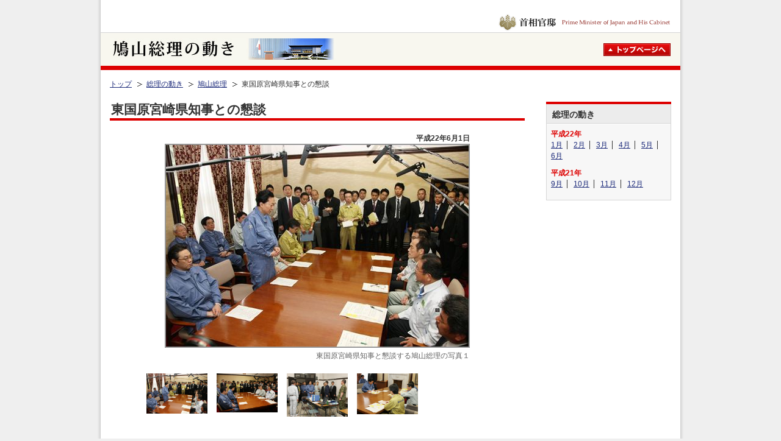

--- FILE ---
content_type: text/html
request_url: https://www.kantei.go.jp/jp/hatoyama/actions/201006/01miyazaki.html
body_size: 8762
content:
<!DOCTYPE html  PUBLIC "-//W3C//DTD XHTML 1.0 Transitional//EN" "http://www.w3.org/TR/xhtml1/DTD/xhtml1-transitional.dtd"><html xmlns="http://www.w3.org/1999/xhtml" xml:lang="ja" lang="ja"><head><meta http-equiv="Content-Type" content="text/html;charset=UTF-8" />	<meta name="description" content="総理の日々の動きを、写真とともにご覧になれます。" />	<meta name="keywords" content="首相官邸,政府,内閣,総理,総理の一日" /><title>鳩山総理の動き 東国原宮崎県知事との懇談|首相官邸ホームページ</title>	<link rel="stylesheet" type="text/css" href="/jp/n-common/css/import.css" />
<script type="text/javascript" src="/jp/n-common/js/browserDetect.js"></script><script type="text/javascript" src="/jp/n-common/js/func.js"></script><script type="text/javascript"><!--	if(BrowserDetect.version >= 6 || BrowserDetect.browser != 'Explorer' ){		document.write('<link href="/jp/n-common/css/ibox.css" rel="stylesheet" type="text/css" />');		document.write('<script type="text/javascript" src="/jp/n-common/js/ibox_home.js" charset="utf-8"><\/script>');	}// --></script><script type="text/javascript"><!--var fileName = "/jp/noda/actions/actions.xml";// --></script></head><body class="page"><div id="container">	<div id="header">		<p id="logo"><a href="/"><img src="/jp/n-common/images/page_header_logo.gif" alt="首相官邸  Prime Minister of Japan and His Cabinet" width="285" height="30"/></a></p>		<p id="backHome"><a href="/index.html"><img src="/jp/n-common/images/page_header_btn01.gif" alt="トップページへ" width="110" height="21"/></a></p>			<h1 id="pageTitle"><img src="/jp/hatoyama/actions/__icsFiles/afieldfile/2010/02/19/ugoki_title2010.jpg" alt="鳩山総理の動き" width="370" height="35"/></h1>	</div>	<!-- /header -->	<hr />	<div id="topicPath">		<ul>				<li><a href="/index.html">トップ</a></li>				<li><a href="/jp/hatoyama/actions/index.html">総理の動き</a></li>						<li><a href="/jp/hatoyama/actions/201006/index.html">鳩山総理</a></li>			<li class="current"><strong>東国原宮崎県知事との懇談</strong></li>		</ul>	</div>	<hr />	<div id="contentBody">		<div id="mainContent">			<h2 class="title">東国原宮崎県知事との懇談</h2>			<div id="photoSet">						<p class="date">平成22年6月1日</p>				<div id="ibox"></div>				<div class="block-photo" id="inner_content1">					<p class="photo"><img src="/jp/hatoyama/actions/201006/__icsFiles/afieldfile/2010/06/01/01miyazaki1.jpg?w=496&s=100000" alt="東国原宮崎県知事と懇談する鳩山総理の写真１" /></p>					<p class="caption">東国原宮崎県知事と懇談する鳩山総理の写真１</p>				</div>				<ul class="thumbnail">							<li class="head"><a href="#inner_content1" rel="ibox"><img src="/jp/hatoyama/actions/201006/__icsFiles/afieldfile/2010/06/01/01miyazaki1.jpg?s=20000" alt="東国原宮崎県知事と懇談する鳩山総理の写真１" width="100" /></a></li>									<li><a href="#inner_content2" rel="ibox"><img src="/jp/hatoyama/actions/201006/__icsFiles/afieldfile/2010/06/01/01miyazaki2.jpg?s=20000" alt="東国原宮崎県知事と懇談する鳩山総理の写真２" width="100" /></a></li>									<li><a href="#inner_content3" rel="ibox"><img src="/jp/hatoyama/actions/201006/__icsFiles/afieldfile/2010/06/01/01miyazaki3.jpg?s=20000" alt="現地対策本部員を激励する鳩山総理の写真" width="100" /></a></li>									<li><a href="#inner_content4" rel="ibox"><img src="/jp/hatoyama/actions/201006/__icsFiles/afieldfile/2010/06/01/01miyazaki4.jpg?s=20000" alt="山田農林水産副大臣の説明を聞く鳩山総理の写真" width="100" /></a></li>				</ul>					<div class="block-photo" id="inner_content2">						<p class="photo"><img src="/jp/hatoyama/actions/201006/__icsFiles/afieldfile/2010/06/01/01miyazaki2.jpg?w=496&s=100000" alt="東国原宮崎県知事と懇談する鳩山総理の写真２" /></p>						<p class="caption">東国原宮崎県知事と懇談する鳩山総理の写真２</p>					</div>					<div class="block-photo" id="inner_content3">						<p class="photo"><img src="/jp/hatoyama/actions/201006/__icsFiles/afieldfile/2010/06/01/01miyazaki3.jpg?w=496&s=100000" alt="現地対策本部員を激励する鳩山総理の写真" /></p>						<p class="caption">現地対策本部員を激励する鳩山総理の写真</p>					</div>					<div class="block-photo" id="inner_content4">						<p class="photo"><img src="/jp/hatoyama/actions/201006/__icsFiles/afieldfile/2010/06/01/01miyazaki4.jpg?w=496&s=100000" alt="山田農林水産副大臣の説明を聞く鳩山総理の写真" /></p>						<p class="caption">山田農林水産副大臣の説明を聞く鳩山総理の写真</p>					</div>			</div><!-- /#photoSet -->			<div class="docArea textArea">				<p>　平成２２年６月１日、鳩山総理は家畜伝染病の口蹄疫が発生している宮崎県を訪れ、東国原知事と会談しました。</p><p>　会談で鳩山総理は、「畜産農家の方々が大変な御苦労をされていることをうかがいながら、大変遅ればせではございましたけども、何としても一度お目にかからせていただいて、そして御苦労に対しまして感謝を申し上げながら、政府として万全の措置をとらせていただきたい。」と述べました。</p><p>　その後、政府が宮崎県庁に設けている現地対策本部を視察し、「見えないウイルス口蹄疫との闘い、大変熾烈なものがあるが、国民の安全・安心のために頑張ってほしい。」と本部員を激励しました。</p>			</div>			<p class="toPageTop"><a href="#header">このページの先頭へ</a></p>					<div class="relateList">						<h2>関連リンク</h2>						<ul>															<li><a href="//www.kantei.go.jp/jp/kikikanri/kouteieki/index.html">口蹄疫への対応</a></li>						</ul>					</div><!-- /.relateList -->					<p class="toPageTop"><a href="#header">このページの先頭へ</a></p>		</div><!-- /#mainContent -->		<div id="subContent">			<div id="monthlyList" class="contenBox">				<div class="innerTitle">					<h2>総理の動き</h2>				</div>				<div class="inner">						<h3>平成22年 </h3>						<ul class="monthList">									<li><a href="/jp/hatoyama/actions/201001/index.html">1月</a></li>									<li><a href="/jp/hatoyama/actions/201002/index.html">2月</a></li>									<li><a href="/jp/hatoyama/actions/201003/index.html">3月</a></li>									<li><a href="/jp/hatoyama/actions/201004/index.html">4月</a></li>									<li><a href="/jp/hatoyama/actions/201005/index.html">5月</a></li>									<li class="last"><a href="/jp/hatoyama/actions/201006/index.html">6月</a></li>						</ul>						<h3>平成21年 </h3>						<ul class="monthList">									<li><a href="/jp/hatoyama/actions/200909/index.html">9月</a></li>									<li><a href="/jp/hatoyama/actions/200910/index.html">10月</a></li>									<li><a href="/jp/hatoyama/actions/200911/index.html">11月</a></li>									<li class="last"><a href="/jp/hatoyama/actions/200912/index.html">12月</a></li>						</ul>				</div>			</div>		</div><!-- /#subContent -->	</div><!-- /#contentBody -->	<!-- フッター --><div id="footer">	<div id="footerLink">		<ul>										<li><a href="/jp/terms.html">リンク、著作権等について</a></li>										<li><a href="/jp/policy/privacy_policy.html">プライバシーポリシー</a></li>										<li><a href="/jp/link/server_j.html">リンク集</a></li>										<li><a href="/jp/siryou.html">資料集</a></li>										<li class="none"><a href="/jp/kanpo_hakusyo.html">官報・白書</a></li>		</ul>	</div>	<address>			内閣官房内閣広報室〒100-8968東京都千代田区永田町1-6-1	</address>	<p id="copyright">		Copyright &copy; Cabinet Public Relations Office, Cabinet Secretariat. All Rights Reserved.	</p></div><!-- /footer --></div><!-- User Insight PCDF Code Start : kantei.go.jp -->
<script type="text/javascript">
var _uic = _uic ||{}; var _uih = _uih ||{};_uih['id'] = 31401;
_uih['lg_id'] = '';
_uih['fb_id'] = '';
_uih['tw_id'] = '';
_uih['uigr_1'] = ''; _uih['uigr_2'] = ''; _uih['uigr_3'] = ''; _uih['uigr_4'] = ''; _uih['uigr_5'] = '';
_uih['uigr_6'] = ''; _uih['uigr_7'] = ''; _uih['uigr_8'] = ''; _uih['uigr_9'] = ''; _uih['uigr_10'] = '';
_uic['security_type'] = -1;
/* DO NOT ALTER BELOW THIS LINE */
/* WITH FIRST PARTY COOKIE */
(function() {
var bi = document.createElement('script');bi.type = 'text/javascript'; bi.async = true;
bi.src = '//cs.nakanohito.jp/b3/bi.js';
var s = document.getElementsByTagName('script')[0];s.parentNode.insertBefore(bi, s);
})();
</script>
<!-- User Insight PCDF Code End : kantei.go.jp -->
</body></html>

--- FILE ---
content_type: text/css
request_url: https://www.kantei.go.jp/jp/n-common/css/import.css
body_size: 188
content:
@charset "UTF-8";

/* =====================================================
 File name : 
   import.css
 Summary : 
   首相官邸サイト 下層ページ用統合CSS
 Last modified : 
   2009年 11月 27日
===================================================== */

@import "/jp/n-common/css/common.css";
@import "/jp/n-common/css/page.css";

--- FILE ---
content_type: text/css
request_url: https://www.kantei.go.jp/jp/n-common/css/common.css
body_size: 5276
content:
@charset "UTF-8";

/* =====================================================
 File name : 
   common.css
 Summary : 
   首相官邸サイト サイト共通CSS
 Last modified : 
   2009年 11月 27日
 ----------
 Index : 
　  * ブラウザスタイルリセット
　  * フォント基本設定
　  * ベース構造
　  * 共通デザイン：フッター
　  * 共通デザイン：パーツ
===================================================== */


/* -----------------------------------------------------
    ブラウザスタイルリセット
----------------------------------------------------- */
body,html,
h1,h2,h3,h4,h5,h6,
div,p,ul,ol,li,dl,dt,dd,table,form {
	margin:0;
	padding:0;
	font-size:100%;
}

h1,h2,h3,h4 { font-weight:normal; }
a img { border:0; }
hr { display: none; }
address { font-style:normal; }


/* -----------------------------------------------------
    フォント基本設定
----------------------------------------------------- */

/* common ---------- */
body {
	color:#333;
	font-size:16px;
	font-family:'ＭＳ Ｐゴシック', 'ヒラギノ角ゴ Pro W3', 'Hiragino Kaku Gothic ProW3', sans-serif;
	background-color:#EFEFEF;
}

/* for IE7 */
*:first-child+html body { font-size:100%; }

* html body {
	font-size:100%;
	font-family:'ＭＳ Ｐゴシック', 'ＭＳ ゴシック';
}

/* link ---------- */
a:link {
	color:#1E2C7B;
	text-decoration:underline;
}
	
a:visited {
	color:#666;
	text-decoration:underline;
}

a:hover {
	color:#B10505;
	text-decoration:underline;
}

a:active {
	color:#B10505;
	text-decoration:underline;
}


/* -----------------------------------------------------
    ベース構造
----------------------------------------------------- */
#container {
	position:relative;
	width:962px;
	margin:0 auto;
	background:#FFF url("/jp/n-common/images/main_bg.gif") center top repeat-y;
	font-size:76%;
}


/* -----------------------------------------------------
    共通デザイン：フッター
----------------------------------------------------- */
#footer {
	width:950px;
	margin:0 auto;
	padding:20px 0 15px;
	background-color:#F8F7EF;
	text-align:center;
}

#footer #footerLink {
	text-align:center;
}

#footer #footerLink ul {
	list-style:none;
}

#footer #footerLink li {
	display:inline;
	margin-right:7px;
	padding-right:10px;
	border-right:1px solid #333;
}

* html #footer #footerLink li {
	margin-right:12px;
	padding-right:7px;
}

*:first-child+html #footerLink li {
	margin-right:12px;
	padding-right:7px;
}

#footer #footerLink li.none {
	border-right:none;
}

#footer address,
#footer #copyright {
	margin-top:15px;
}


/* -----------------------------------------------------
    共通デザイン：パーツ
----------------------------------------------------- */

/* title ---------- */
h2.title {
	margin-bottom:10px;
	padding:0 0 2px 2px;
	border-bottom:4px solid #DD0000;
	font-size:172%;
	font-weight:bold;
	line-height:1.2em;
}

.titlePack {
	margin-bottom:10px;
	padding:0 0 2px 2px;
	border-bottom:4px solid #DD0000;
}

.titlePack h2 {
	float: left;
	font-size:172%;
	font-weight:bold;
	line-height:1.2em;
}

.titlePack .link {
	float: right;
	width: 120px;
	text-align: right;
}

.titlePack2 {
	margin-top:21px;
	margin-bottom:10px;
	padding:0 0 2px 2px;
	border-bottom:4px solid #DD0000;
}

.titlePack2 h2 {
	float: left;
	font-size:172%;
	font-weight:bold;
	line-height:1.2em;
	width: 395px;
}

.titlePack2 .link {
	float: right;
	width: 68px;
	text-align: right;
}
/* contentBox ---------- */
.contenBox {
	background-color:#F7F7F7;
}

.contenBox .innerTitle {
	border-top:4px solid #DD0000;
	background:#ECECEC url("/jp/n-common/images/line_contentbox.gif") bottom center repeat-x;
}

.contenBox .innerTitle2 {
	border-top:4px solid #C49A6C;
	background:#ECECEC url("/jp/n-common/images/line_contentbox.gif") bottom center repeat-x;
}
.contenBox .innerTitle3 {
	border-top:1px solid #D6D6D6;
	background:#ECECEC url("/jp/n-common/images/line_contentbox.gif") bottom center repeat-x;
}

.contenBox h2 {
	padding:8px 9px 7px;
	border-right:1px solid #D6D6D6;
	border-left:1px solid #D6D6D6;
	font-weight:bold;
	font-size:118%;
}

.contenBox .inner {
	padding:7px;
	border-right:1px solid #D6D6D6;
	border-left:1px solid #D6D6D6;
	border-bottom:1px solid #D6D6D6;
}
.contenBox .inner2 {
	padding:7px;
	border-right:1px solid #D6D6D6;
	border-left:1px solid #D6D6D6;
	border-top:1px solid #D6D6D6;
}
.contenBox .inner3 {
	padding:7px;
	border-right:1px solid #D6D6D6;
	border-left:1px solid #D6D6D6;
}
.contenBox .inner4 {
	padding:7px;
	border-right:1px solid #D6D6D6;
	border-left:1px solid #D6D6D6;
	border-top:1px solid #D6D6D6;
	border-bottom:1px solid #D6D6D6;
}

/* icon ---------- */
img.icon {
	margin-right:5px;
	vertical-align:middle;
}

/* -----------------------------------------------------
    clearfix
----------------------------------------------------- */

.titlePack:after ,
.titlePack2:after {
	content:".";  
	display:block;
	clear:both;
	height:0;
	visibility:hidden;
}

.titlePack ,
.titlePack2 {
	min-height:1px;
}

* html .titlePack ,
* html .titlePack2 {
	height:1px;
	/*\*//*/
	height:auto;
	overflow:hidden;
	/**/
}

--- FILE ---
content_type: text/css
request_url: https://www.kantei.go.jp/jp/n-common/css/page.css
body_size: 14473
content:
@charset "UTF-8";

/* =====================================================
 File name : 
   page.css
 Summary : 
   首相官邸サイト 下層ページ用CSS
 Last modified : 
   2009年 12月 07日
===================================================== */


/* -----------------------------------------------------
    contentBody
----------------------------------------------------- */
#contentBody {
	width:920px;
	margin:0 auto 30px;
	line-height:1.5em;	
}

/* -----------------------------------------------------
    mainContent
----------------------------------------------------- */
#mainContent {
	margin-top:20px;
	width:680px;
	float:left;
}

/* -----------------------------------------------------
    subContent
----------------------------------------------------- */
#subContent {
	float:right;
	width:205px;
	margin-top:20px;
}

/* -----------------------------------------------------
    header
----------------------------------------------------- */
#header {
	width: 950px;
	height: 115px;
	margin: 0 auto;
	position: relative;
	background: url(/jp/n-common/images/page_header_bg.gif) bottom repeat-x;
}

#header #logo {
	position: absolute;
	top: 23px;
	right: 14px;
}

#header #backHome {
	position: absolute;
	top: 71px;
	right: 16px;
}

#header #pageTitle {
	position: absolute;
	top: 63px;
	left: 15px;
}
/* -----------------------------------------------------
    topicPath
----------------------------------------------------- */
#topicPath {
	width: 920px;
	margin: 15px auto 0;
}

#topicPath ul {
	list-style-type: none;
}
#topicPath ul li {
	display:inline;
	margin-right:4px;
	padding-right:17px;
	background: url(/jp/n-common/images/icn_topicpath.gif) right  no-repeat;
}
#topicPath ul li.current {
	background: none;
}
#topicPath ul li.current strong {
	font-weight: normal;
}

/* -----------------------------------------------------
    content common
----------------------------------------------------- */
#mainContent #newsList,
#mainContent .toPageTop,
#mainContent #photoSet,
#mainContent .pressList,
#mainContent .docArea,
#mainContent .pack,
#mainContent .pageLink,
#mainContent .appendix {
	margin-left: 10px;
	margin-right: 10px;
}

#mainContent p {
	line-height: 1.5em;
}

#mainContent ol li,
#mainContent ul li {
	margin-left: 22px;
}

#mainContent .att  {
	margin-top: 5px;
	color: #666666;
}

#mainContent .text {
	margin-top: 20px;
}

#mainContent .lead {
	margin-top: 20px;
	padding: 10px;
	font-size: 118%;
	background: #FBFAF2;
}

#mainContent .letterHeader {
	text-align: right;
}

/* -----------------------------------------------------
    docArea
----------------------------------------------------- */
#mainContent .docArea {
	margin-top: 15px;
	margin-bottom: 30px;
}

#mainContent .docArea h3 {
	margin-bottom: 15px;
	padding: 2px 0 2px 8px;
	border-left: 3px solid #407795;
	font-size: 136%;
	font-weight: bold;
}

#mainContent .docArea p {
	margin-top: 0.8em;
}

#mainContent .docArea em,
#mainContent .docArea strong {
	font-style: normal;
	font-weight: bold;
}

#mainContent .docArea table {
	margin-top: 0.8em;
	border-collapse: collapse;
	border-left: 1px solid #666666;
	border-top: 1px solid #666666;
}

#mainContent .docArea table th,
#mainContent .docArea table td {
	padding: 3px;
	border-right: 1px solid #666666;
	border-bottom: 1px solid #666666;
}

#mainContent .docArea .text {
	margin: 0 0 10px 10px;
}

#mainContent .docArea ul,
#mainContent .docArea ol {
	margin-top: 0.8em;
}

#mainContent .docArea ul li {
	margin-left: 22px;
	padding-bottom: 3px;
	list-style-type: disc;
}

#mainContent .docArea ul li.pdf {
	margin-left: 0;
	padding-left: 22px;
	list-style-type: none;
	background: url(/jp/n-common/images/icn_pdf.gif) 0 0 no-repeat;
}

#mainContent .docArea .link {
	margin-left: 0;
	padding-left:13px;
	background:url(/jp/n-common/images/icn_link.gif) 0px 5px no-repeat;
	list-style-type: none;
}

#mainContent .textArea {
	font-size: 110%;
}

#mainContent .textArea h3 {
	margin-bottom: 0px;
	color: green;
}

/* -----------------------------------------------------
    newsList
----------------------------------------------------- */
#mainContent #newsList {
	list-style-type: none;
}
#mainContent #newsList li {
	clear: both;
	padding: 10px 0;
	margin-left: 0;
	border-bottom: 1px dotted #666666;
}

#mainContent #newsList .date,
#mainContent #newsList h3,
#mainContent #newsList .summary {
	float: left;
	width: 485px;
	margin-bottom: 5px;
}


#mainContent #newsList .date {
	font-weight: bold;
}

#mainContent #newsList h3 {
	font-size: 118%;
	font-weight: bold;
}

#mainContent #newsList .summary {}

#mainContent #newsList .photo {
	float: right;
	width: 150px;
}


/* -----------------------------------------------------
    .pressList
----------------------------------------------------- */
#mainContent .pressList {
	width: 660px;
	margin-top: 20px;
	border-top: 1px solid #D6D6D6;
	border-left: 1px solid #D6D6D6;
	border-collapse: collapse;
}

#mainContent .pressList th,
#mainContent .pressList td {
	padding: 8px;
	border-right: 1px solid #D6D6D6;
	border-bottom: 1px solid #D6D6D6;
}

#mainContent .pressList th.heading {
	background: #ECECEC;
	text-align: left;
}

#mainContent .pressList .time {
	width: 8%;
	background: #FAFAFA;
	font-weight: normal;
}

#mainContent .pressList .title {
	width: 80%;
}

#mainContent .pressList .movie {
	width: 12%;
	text-align: center;
	vertical-align: middle;
}

#mainContent .pressList .movie a {
	padding-left: 23px;
	background: url(/jp/n-common/images/icn_movie.gif) 0 0 no-repeat;
}

#mainContent .pressList .title ul {
	list-style-type: none;
}

#mainContent .pressList .title ul li {
	margin-left: 0;
}

/* -----------------------------------------------------
    pastList
----------------------------------------------------- */
#mainContent .pastList,
#mainContent .pastList2 {
	margin: 30px 30px 0;
	padding: 5px;
	background: #F9F9F9;
}

#mainContent .pastList h2,
#mainContent .pastList2 h2 {
	padding: 6px 8px 6px 23px;
	background: url(/jp/n-common/images/icn_square_01.gif) 8px center no-repeat;
	color: #fff;
	font-size: 118%;
	font-weight: bold;
}

#mainContent .pastList h2 {
	background-color:  #4885A7;
}

#mainContent .pastList2 h2 {
	background-color:  #979797;
}

#mainContent .pastList ul,
#mainContent .pastList2 ul {
	margin: 0 10px;
	list-style-type: none;
}

#mainContent .pastList ul.multiple li {
	width: 222px;
	float: left;
}

#mainContent .pastList ul li,
#mainContent .pastList2 ul li {
	margin: 10px 0 0;
	padding-left:13px;
	background:url(/jp/n-common/images/icn_link.gif) 0px 5px no-repeat;
}

/* -----------------------------------------------------
    relateList
----------------------------------------------------- */
#mainContent .relateList {
	margin: 30px 0 0 0;
	padding: 5px;
	background: #FBFAF2;
}

#mainContent .relateList h2 {
	padding: 6px 8px 6px 23px;
	background: url(/jp/n-common/images/icn_square_02.gif) 8px center no-repeat #EEE6CA;
	font-size: 118%;
	font-weight: bold;
}

#mainContent .relateList ul {
	margin: 0 10px;
	list-style-type: none;
}

#mainContent .relateList ul li {
	margin: 10px 0 0;
	padding-left: 13px;
	background: url(/jp/n-common/images/icn_link.gif) 0 5px no-repeat;
}

#mainContent .relateList ul li.pdf {
	padding-left: 22px;
	background: url(/jp/n-common/images/icn_pdf.gif) 0 0 no-repeat;
}

#mainContent .relateList ul li.movie {
	padding-left: 22px;
	background: url(/jp/n-common/images/icn_movie.gif) 0 2px no-repeat;
}

/* -----------------------------------------------------
    contact
----------------------------------------------------- */
#mainContent .contact {
	margin: 30px 30px 0;
	padding: 10px;
	border: 3px solid #EBEBEB;
}

#mainContent .contact h2 {
	margin-bottom: 5px;
	padding-left: 17px;
	font-size: 118%;
	font-weight: bold;
	background: url(/jp/n-common/images/icn_square_02.gif) left no-repeat;
}

/* -----------------------------------------------------
    photoSet
----------------------------------------------------- */
#mainContent #photoSet .date {
	width: 500px;
	margin: 20px auto 0;
	text-align: right;
	font-weight: bold;
}
#mainContent #photoSet .block-photo {
	width: 500px;
	margin: 0 auto;
}

#mainContent #photoSet .block-photo .caption {
	margin-top: 5px;
	color: #666666;
}

#mainContent #photoSet .thumbnail {
	list-style-type: none;
	width: 560px;
	margin: 0 auto;
	padding-bottom: 10px;
}

#mainContent #photoSet .thumbnail li {
	float: left;
	width: 100px;
	margin: 0 0 0 15px;
}
#mainContent #photoSet .thumbnail li a {
	display: block;
	text-align: center;
	width: 100px;
	height: 100px;
}
#mainContent #photoSet .thumbnail li a img {
/*	display: inline;*/
}

#mainContent #photoSet .thumbnail li.head {
	margin-left: 0;
}

/* -----------------------------------------------------
    pageLink
----------------------------------------------------- */
#mainContent .pageLink {
	margin-top: 10px;
	border-top: 1px dotted #666666;
}

#mainContent .pageLink li {
	margin-left: 0;
	padding-top: 2px;
	list-style-type: none;
}

#mainContent .pageLink li.next {
	float: right;
	padding-right:17px;
	background:url(/jp/n-common/images/icn_link2.gif) right 6px no-repeat;
}

#mainContent .pageLink li.prev {
	padding-left:17px;
	background:url(/jp/n-common/images/icn_link3.gif) left 6px no-repeat;
}

/* -----------------------------------------------------
    appendix
----------------------------------------------------- */
#mainContent .appendix {
	margin-top: 30px;
	border: 2px solid #DDDDDD;
	padding: 10px;
}

#mainContent .appendix h3 {
	font-weight: bold;
}

#mainContent .appendix strong {
	margin-right: 10px;
}

/* -----------------------------------------------------
    toPageTop
----------------------------------------------------- */
#mainContent .toPageTop {
	margin-top: 20px;
	text-align: right;
}

#mainContent .toPageTop a {
	padding-left: 14px;
	background: url(/jp/n-common/images/icn_up.gif) left no-repeat;
}


/* -----------------------------------------------------
    individual : shingi
----------------------------------------------------- */

.shingi #mainContent .titleBox {
	border: 1px solid #1E416C;
}

.shingi #mainContent .titleBox h2,
.shingi #mainContent .titleBox h3.subTitle {
	padding: 7px;
	margin: 0;
	text-align: center;
	color: #FFFFFF;
	font-weight: bold;
	font-size: 172%;
	line-height: 1.2em;
	border: 2px solid #577D9F;
	background: url(/jp/n-common/images/page_titlebg_shingi.gif) top repeat-x #32506D;
}

.shingi #mainContent .docArea h3 {
	margin-bottom: 10px;
	padding-left: 17px;
	font-size: 118%;
	font-weight: bold;
	background: url(/jp/n-common/images/icn_square_02.gif) left no-repeat;
	border: none;
}


/* -----------------------------------------------------
    individual : kakugi
----------------------------------------------------- */

.kakugi #mainContent .docArea p {
	margin-top: 0.8em;
}

.kakugi #mainContent .textArea p {
	margin-top: 0.2em;
	margin-bottom: 0.5em;
}

.kakugi #mainContent .docArea em {
	font-style: normal;
	font-weight: bold;
}

.kakugi #mainContent .kakugiArchive {
	margin: 0 10px;
	border-bottom: 1px dotted #666666;
	width: 660px;
}

.kakugi #mainContent .kakugiArchive h3 {
	width: 320px;
	margin-bottom: 5px;
	font-size: 118%;
	font-weight: bold;

}

.kakugi #mainContent .kakugiArchive ul {
	width: 320px;
	list-style-type: none;
}

.kakugi #mainContent .kakugiArchive .first {
	float: left;
	padding: 10px 0;
}

.kakugi #mainContent .kakugiArchive .second {
	float: right;
	padding: 10px 0;
}

.kakugi #mainContent .kakugiArchive ul li {
	margin-left: 0;
	padding: 5px 5px 5px 18px;
	background: url(/jp/n-common/images/icn_link.gif) 5px 10px no-repeat;
}

.kakugi #mainContent .kakugiArchive ul li.odd {
	background-color: #F5F5F5; 
}

.kakugi #mainContent .pastList ul {
	margin-top: 10px;
}

.kakugi #mainContent .pastList ul li {
	display:inline;
	margin: 0 5px 0 0;
	padding: 0 5px 0 0;
	background: none;
	border-right:1px solid #333333;
}

.kakugi #mainContent .pastList ul li.current {
	font-weight: bold;
	white-space: nowrap;
}
.kakugi #mainContent .pastList ul li a {
	white-space: nowrap;
}

.kakugi #subContent .contenBox p.link {
	padding-left: 17px;
	background: url(/jp/n-common/images/icn_link2.gif) 0 4px no-repeat;
}

.kakugi #subContent .contenBox ul {
	margin-top: 10px;
	padding-top: 10px;
	list-style-type: none;
	border-top: 1px dotted #666666;
}

.kakugi #subContent .contenBox ul li {
	margin: 0 0 5px;
	padding-left: 13px;
	background: url(/jp/n-common/images/icn_link.gif) 0 5px no-repeat;
}

/* -----------------------------------------------------
    contentBox
----------------------------------------------------- */
.contenBox {
	margin-bottom: 10px;
}

.contenBox h3 {
	font-weight: bold;
	color: #DD0000;
}


/* monthList ---------- */
.contenBox .monthList {
	margin-bottom: 10px;
	list-style-type: none;
}

.contenBox .monthList li {
	display:inline;
}

.contenBox .monthList li.current {
	font-weight: bold;
	white-space: nowrap;
	position: relative;
	margin-right:7px;
	padding-right:7px;
	border-right:1px solid #333333;
}

.contenBox .monthList li.current.last {
	border: none;
}
.contenBox .monthList li a {
	white-space: nowrap;
	position: relative;
	margin-right:7px;
	padding-right:7px;
	border-right:1px solid #333333;
}

.contenBox .monthList li.last a {
	border: none;
}

/* archive 20100309 --- */
.contenBox ul.archive {
	margin-top: 10px;
	padding-top: 10px;
	list-style-type: none;
	border-top: 1px dotted #666666;
}
.contenBox ul.archive li {
	margin: 0 0 5px;
	padding-left: 13px;
	background: url(/jp/n-common/images/icn_link.gif) 0 5px no-repeat;
}

/* topicList ---------- */
.contenBox .topicList {
	list-style-type: none;
}

.contenBox .topicList li {
	padding: 7px 0;
	border-bottom: 1px dotted #666666;
}

.contenBox .topicList span {
	display: block;
}
.contenBox .topicList a {
	display: block;
	padding-left: 13px;
	background: url(/jp/n-common/images/icn_link.gif) 0 5px no-repeat;
}

/* -----------------------------------------------------
    clearfix
----------------------------------------------------- */

#topicPath:after,
#contentBody:after,
#newsList li:after,
#photoSet .thumbnail:after,
.pastList:after,
.kakugiArchive:after,
.pageLink:after {
	content:".";  
	display:block;
	clear:both;
	height:0;
	visibility:hidden;
}

#topicPath,
#contentBody,
#newsList li,
#photoSet .thumbnail,
.pastList,
.kakugiArchive,
.pageLink {
	min-height:1px;
}

* html #topicPath,
* html #contentBody,
* html #newsList li,
* html #photoSet .thumbnail,
* html .pastList,
* html .kakugiArchive
* html .pageLink {
	height:1px;
	/*\*//*/
	height:auto;
	overflow:hidden;
	/**/
}

--- FILE ---
content_type: text/css
request_url: https://www.kantei.go.jp/jp/n-common/css/ibox.css
body_size: 1092
content:
/* CSS Document */
/*
#ibox_w{
	position: absolute;
	top: 0px;
	left: 0px;
	z-index:100;
	margin:0;
	padding:0;
	filter:alpha(opacity=0);
	-moz-opacity: 0.0;
	opacity: 0.0;
}

#ibox_wrapper {
	position: absolute;
	z-index:1000;
	background:#D7D7D7;
}


#ibox_content {
	width:100%;
	height:100%;
	position:relative;
	top:0px;
	left:0px;
}

#ibox_footer_wrapper {
	position:relative;padding:0;margin:5px;top:0px;left:0px;
}
*/

/* iBox */

/* Ajax iBox */

#ibox_w{
	margin:0;
	padding:0;
	width:100%;
}

#ibox_progress {	
	margin:0;padding:0;
	position: absolute;
	z-index:105;
}

#ibox_wrapper {
	position: relative;
	margin-bottom:30px;
	margin:0;
	width:100%;
	height:100%;
}

#ibox_content {
	width:100%;
	height:100%;
	margin-bottom:20px;
	position:relative;
	top:0px;
	left:0px;
}

#ibox_footer_wrapper {
	position:relative;padding:0;margin:0;top:0px;left:0px;
}

#ibox_content p.photo img {
	text-align: center;
	border:2px solid #999999;
}

#ibox_content p.caption {
	text-align: right;
	margin: 0;
	color: #666;
	padding: 0.3em 0 0;
	width: 100%;
}

#ibox {
	width: 500px;
	margin: 0 auto;
	text-align: center;
}

.block-photo {
	display: none;
}


--- FILE ---
content_type: application/x-javascript
request_url: https://www.kantei.go.jp/jp/n-common/js/ibox_home.js
body_size: 10655
content:
/********************************************************
For more info & download: http://www.ibegin.com/blog/p_ibox.html
Created for iBegin.com - local search done right
MIT Licensed Style


modified version at 2008.09.30
*********************************************************/
var indicator_img_path = "[[--CurDir,com_images--]]indicator.gif";
var indicator_img_html = "<img name=\"ibox_indicator\" src=\""+indicator_img_path+"\" alt=\"Loading...\" style=\"width:128px;height:128px;\"/>"; // don't remove the name

var opacity_level = 5; // how transparent our overlay bg is
var ibAttr = "rel"; 	// our attribute identifier for our iBox elements
	
var imgPreloader = new Image(); // create an preloader object

var elemSrcId;
function init_ibox() {
	
	var elem_wrapper = "ibox";
	
	createIbox(document.getElementsByTagName("body")[0]); //create our ibox

	//	elements here start the look up from the start non <a> tags
	//var docRoot = (document.all) ? document.all : document.getElementsByTagName("*");
	
	// Or make sure we only check <a> tags
	var docRoot = document.getElementsByTagName("a");

	var e;
	for (var i = 0; i < docRoot.length -1; i++) {
			e = docRoot[i];
			
			var firstView;
				
			if(e.getAttribute(ibAttr)) {
				var t = e.getAttribute(ibAttr);
				if ((t.indexOf("ibox") != -1)  ||  t.toLowerCase() == "ibox") { // check if this element is an iBox element
						e.onclick = function() { // rather assign an onclick event
							var t = this.getAttribute(ibAttr);
							var params = parseQuery(t.substr(5,999));
							var url = this.href;
							if(this.target != "") {url = this.target} 
	
							var title = this.title;

							if(showIbox(url,title,params)) {
								window.onscroll = maintPos;
								window.onresize = maintPos;
							}
							return false;
						}; 
						if(!Boolean(firstView)){
							firstView = e;
						}
				}
			}
    }
  firstView.onclick();
}


var loadCancelled = false;
showIndicator = function() {
	var ibox_p = getElem('ibox_progress');
	ibox_p.style.display = "";
	posToCenter(ibox_p);
	ibox_p.onclick = function() {hideIndicator();loadCancelled = true;}
}


hideIndicator = function() {
	var ibox_p = getElem('ibox_progress');
	ibox_p.style.display = "none";
	ibox_p.onclick = null;
}


function dispScrollbar(dFlag)
{
//document.getElementById("maincontent").style.overflow = dFlag;
}

createIbox = function(elem) {
	// a trick on just creating an ibox wrapper then doing an innerHTML on our root ibox element
	var strHTML = "";
	strHTML +=	"";
	strHTML +=	"<div id=\"ibox_content\"></div>";
	getElem('ibox').innerHTML = strHTML;
}

var ibox_w_height = 0;
showIbox = function(url,title,params) {
	
	elemSrcId = "";
	
	var ibox = getElem('ibox_content');
	var ibox_type = 0;
												
	// set title here
	
	// file checking code borrowed from thickbox
	var urlString = /\.jpg|\.jpeg|\.png|\.gif|\.html|\.htm|\.php|\.cfm|\.asp|\.aspx|\.jsp|\.jst|\.rb|\.rhtml|\.txt/g;
	
	var urlType = url.match(urlString);

	if(urlType == '.jpg' || urlType == '.jpeg' || urlType == '.png' || urlType == '.gif'){
		ibox_type = 1;
	} else if(url.indexOf("#") != -1) {
		ibox_type = 2;
	} else if(urlType=='.htm'||urlType=='.html'||urlType=='.php'||
			 urlType=='.asp'||urlType=='.aspx'||urlType=='.jsp'||
			 urlType=='.jst'||urlType=='.rb'||urlType=='.txt'||urlType=='.rhtml'||
			 urlType=='.cfm') {
		ibox_type = 3;
	} else {
		// override our ibox type if forced param exist
		if(params['type']) {ibox_type = parseInt(params['type']);}
	}
	
	ibox_type = parseInt(ibox_type);
	
	switch(ibox_type) {
		
		case 1:

			showIndicator();
			
			imgPreloader = new Image();
			
			imgPreloader.onload = function(){
	
				imgPreloader = resizeImageToScreen(imgPreloader);
				hideIndicator();
	
				var strHTML = "<img name=\"ibox_img\" src=\""+url+"\" style=\"width:"+imgPreloader.width+"px;height:"+imgPreloader.height+"px;border:0;cursor:hand;margin:0;padding:0;position:absolute;\"/>";
	
				if(loadCancelled == false) {
					
					// set width and height
					ibox.style.height = imgPreloader.height+'px';
					ibox.style.width = imgPreloader.width+'px';
				
					ibox.style.display = "";
					ibox.style.visibility = "hidden";
					posToCenter(ibox); 	
					ibox.style.visibility = "visible";

					setIBoxContent(strHTML);
				}
					
			}
			
			loadCancelled = false;
			imgPreloader.src = url;
			
			break;

		case 2:
			
			var strHTML = "";
			
			elemSrcId = url.substr(url.indexOf("#") + 1,1000);

			var contAry = getElem(elemSrcId).getElementsByTagName('p');
			var photoElm;
			var captionElm;
			
			for(var i = 0; i < contAry.length; i++){
				var classAtr = contAry[i].getAttribute('class') || contAry[i].getAttribute('className');
				if(classAtr == 'photo'){
					photoElm = contAry[i];
					var cild = contAry[i].firstChild;
					
					if(cild.nodeName.toLowerCase() == 'img'){
					
						var x;
						if(cild.style.width.indexOf('px') > -1){
							x = cild.style.width.slice(0, -2);
						}else{
							x = cild.style.width;
						}
						params['width'] = parseInt(x);
						
						var y;
						if(cild.style.height.indexOf('px') > -1){
							y = cild.style.height.slice(0, -2);
						}else{
							y = cild.style.height;
						}
						
						params['height'] = parseInt(y) + 50;
						
					}
				}else if(classAtr == 'caption'){
					captionElm = contAry[i];
				}
			}
			
			captionElm.width = params['width'];
			
			if(params['height']) {ibox.style.height = params['height']+'px';} 
			//else {ibox.style.height = '280px';}
			
			if(params['width']) {ibox.style.width = params['width']+'px';} 
			//else {ibox.style.width = '450px';}
			
			//dump(getElem(contElm));
			ibox.style.display = "";
			ibox.style.visibility = "hidden";
			posToCenter(ibox);
			ibox.style.visibility = "visible";
			
			//getElem('ibox_content').style.overflow = "yes";
			
			
			
			var elemSrc = getElem(elemSrcId);
			
			if(elemSrc) {strHTML = elemSrc.innerHTML;}
		
			setIBoxContent(strHTML);
			
			break;
			
		case 3:
			showIndicator();
			http.open('get',url,true);

			http.onreadystatechange = function() {
				if(http.readyState == 4){
					hideIndicator();
					
					if(params['height']) {ibox.style.height = params['height']+'px';} 
					else {ibox.style.height = '280px';}
					
					if(params['width']) {ibox.style.width = params['width']+'px';} 
					else {ibox.style.width = '450px';}
		
					ibox.style.display = "";
					ibox.style.visibility = "hidden";
					posToCenter(ibox); 	
					ibox.style.visibility = "visible";
					//getElem('ibox_content').style.overflow = "yes";
					
					var response = http.responseText;
					setIBoxContent(response);
					
				}
			}
			
			http.setRequestHeader("Content-Type","application/x-www-form-urlencoded; charset=UTF-8");
			http.send(null);
			break;
		
		default:
			
	 } 
	 
	
	ibox.style.opacity = 0;
	ibox.style.filter = 'alpha(opacity=0)';	
	var ibox_op_level = 10;
	
	setIboxOpacity = setOpacity;
	for (var i=0;i<=ibox_op_level;i++) {setTimeout("setIboxOpacity('ibox_content',"+i+")",30*i);}
	return true;
}

setOpacity = function (elemid,value)	{
		var e = getElem(elemid);
		e.style.opacity = value/10;
		e.style.filter = 'alpha(opacity=' + value*10 + ')';
		
		if(value == 10){
			e.style.filter = '';
		}
}

resizeImageToScreen = function(objImg) {
	
	var pagesize = new getPageSize();
	
	var x = pagesize.width - 100;
	var y = pagesize.height - 100;

	if(objImg.width > x) { 
		objImg.height = objImg.height * (x/objImg.width); 
		objImg.width = x; 
		if(objImg.height > y) { 
			objImg.width = objImg.width * (y/objImg.height); 
			objImg.height = y; 
		}
	} 

	else if(objImg.height > y) { 
		objImg.width = objImg.width * (y/objImg.height); 
		objImg.height = y; 
		if(objImg.width > x) { 
			objImg.height = objImg.height * (x/objImg.width); 
			objImg.width = x;
		}
	}

	return objImg;
}

maintPos = function() {
	
	var ibox = getElem('ibox_content');
	//var box_w = getElem('ibox_w');
	var pagesize = new getPageSize();
	var scrollPos = new getScrollPos();
	
	posToCenter(ibox);
	
}

posToCenter = function(elem) {
	var scrollPos = new getScrollPos();
	var pageSize = new getPageSize();
	var emSize = new getElementSize(elem);
	//var x = Math.round(500/2) - (emSize.width /2);
	var y = 0;
	//elem.style.left = x+'px';
	elem.style.top = y+'px';	
}

getScrollPos = function() {
	var docElem = document.documentElement;
	this.scrollX = self.pageXOffset || (docElem&&docElem.scrollLeft) || document.body.scrollLeft;
	this.scrollY = self.pageYOffset || (docElem&&docElem.scrollTop) || document.body.scrollTop;
}

getPageSize = function() {
	var docElem = document.documentElement
	this.width = self.innerWidth || (docElem&&docElem.clientWidth) || document.body.clientWidth;
	this.height = self.innerHeight || (docElem&&docElem.clientHeight) || document.body.clientHeight;
}

getElementSize = function(elem) {
	this.width = elem.style.posWidth || elem.offsetWidth ||  elem.style.pixelWidth;
	this.height = elem.style.posHeight || elem.offsetHeight || elem.style.pixelHeight;
}

setIBoxContent = function(str) {
	clearIboxContent();
	var e = getElem('ibox_content');
	//e.style.overflow = "yes";
	e.innerHTML = str;
	
}
clearIboxContent = function() {
	var e = getElem('ibox_content');
	e.innerHTML = "";

}


getElem = function(elemId) {
	return document.getElementById(elemId);	
}

// parseQuery code borrowed from thickbox, Thanks Cody!
parseQuery = function(query) {
   var Params = new Object ();
   if (!query) return Params; 
   var Pairs = query.split(/[;&]/);
   for ( var i = 0; i < Pairs.length; i++ ) {
      var KeyVal = Pairs[i].split('=');
      if ( ! KeyVal || KeyVal.length != 2 ) continue;
      var key = unescape( KeyVal[0] );
      var val = unescape( KeyVal[1] );
      val = val.replace(/\+/g, ' ');
      Params[key] = val;

   }
   
   return Params;
}

/********************************************************
 Make this IE7 Compatible ;)
 http://ajaxian.com/archives/ajax-on-ie-7-check-native-first
*********************************************************/
createRequestObject = function() {
	var xmlhttp;
		/*@cc_on
	@if (@_jscript_version>= 5)
			try {xmlhttp = new ActiveXObject("Msxml2.XMLHTTP");
			} catch (e) {
					try {xmlhttp = new ActiveXObject("Microsoft.XMLHTTP");}
					catch (E) {xmlhttp = false;}
			}
	@else
		xmlhttp = false;
	@end @*/
	if (!xmlhttp && typeof XMLHttpRequest != "undefined") {
			try {xmlhttp = new XMLHttpRequest();} catch (e) {xmlhttp = false;}
	}
	return xmlhttp;
}

var http = createRequestObject();

function addEvent(obj, evType, fn){ 
 if (obj.addEventListener){ 
   obj.addEventListener(evType, fn, false); 
   return true; 
 } else if (obj.attachEvent){ 
   var r = obj.attachEvent("on"+evType, fn); 
   return r; 
 } else { 
   return false; 
 }
}
addEvent(window, 'load', init_ibox);


--- FILE ---
content_type: application/x-javascript
request_url: https://www.kantei.go.jp/jp/n-common/js/func.js
body_size: 749
content:
function wareki(date1,date2,date3,date4,date5,date6) {
	var year = date1-1988;
	var month = date2;
	var day = date3;
	var year2 = date4-1988;
	var month2 = date5;
	var day2 = date6;
	var setDate = "平成"+year+"年"+month+"月"+day+"日"+"～"+"平成"+year2+"年"+month2+"月"+day2+"日";
	return(setDate);
}
function wareki2(date1,date2,date3) {
	var year = date1-1988;
	var month = date2;
	var day = date3;
	var setDate = "平成"+year+"年"+month+"月"+day+"日";
	return(setDate);
}
function wareki3(date1,date2) {
	var year = date1-1988;
	var month = date2;
	var setDate = "平成"+year+"年"+month+"月";
	return(setDate);
}
function wareki4(date1) {
	var year = date1-1988;
	var setDate = "平成"+year+"年";
	return(setDate);
}
function wareki5(date1) {
	var month = date1;
	var setDate = month+"月";
	return(setDate);
}

function zerochek(date) {
	return(date);
}